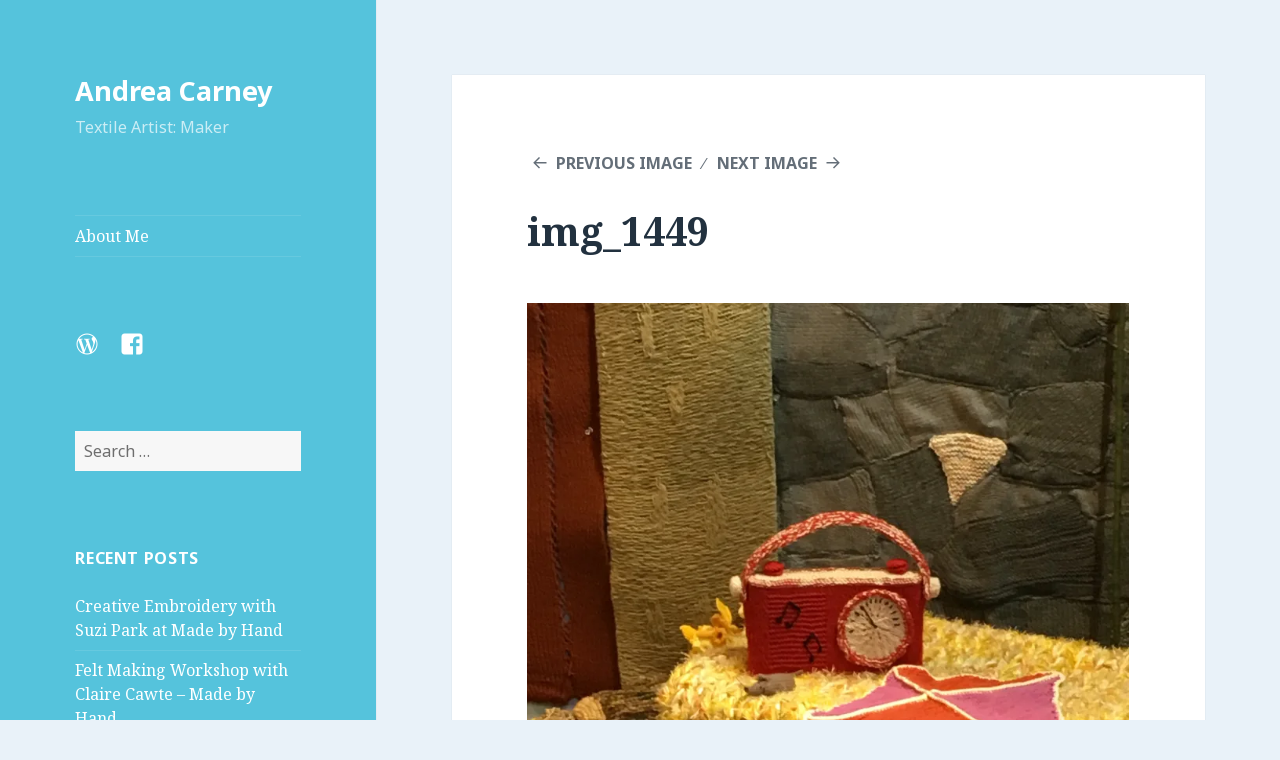

--- FILE ---
content_type: text/html; charset=UTF-8
request_url: http://andreacarney.wales/2016/07/02/the-stitching-sewing-hobbycrafts-show/img_1449/
body_size: 7420
content:
<!DOCTYPE html>
<html lang="en-GB" class="no-js">
<head>
	<meta charset="UTF-8">
	<meta name="viewport" content="width=device-width">
	<link rel="profile" href="http://gmpg.org/xfn/11">
	<link rel="pingback" href="http://andreacarney.wales/xmlrpc.php">
	<!--[if lt IE 9]>
	<script src="http://andreacarney.wales/wp-content/themes/twentyfifteen/js/html5.js"></script>
	<![endif]-->
	<script>(function(html){html.className = html.className.replace(/\bno-js\b/,'js')})(document.documentElement);</script>
<title>img_1449 &#8211; Andrea Carney</title>
<link rel='dns-prefetch' href='//s0.wp.com' />
<link rel='dns-prefetch' href='//s.gravatar.com' />
<link rel='dns-prefetch' href='//fonts.googleapis.com' />
<link rel='dns-prefetch' href='//s.w.org' />
<link rel="alternate" type="application/rss+xml" title="Andrea Carney &raquo; Feed" href="http://andreacarney.wales/feed/" />
<link rel="alternate" type="application/rss+xml" title="Andrea Carney &raquo; Comments Feed" href="http://andreacarney.wales/comments/feed/" />
<link rel="alternate" type="application/rss+xml" title="Andrea Carney &raquo; img_1449 Comments Feed" href="http://andreacarney.wales/2016/07/02/the-stitching-sewing-hobbycrafts-show/img_1449/feed/" />
		<script type="text/javascript">
			window._wpemojiSettings = {"baseUrl":"https:\/\/s.w.org\/images\/core\/emoji\/2.2.1\/72x72\/","ext":".png","svgUrl":"https:\/\/s.w.org\/images\/core\/emoji\/2.2.1\/svg\/","svgExt":".svg","source":{"concatemoji":"http:\/\/andreacarney.wales\/wp-includes\/js\/wp-emoji-release.min.js?ver=4.7.29"}};
			!function(t,a,e){var r,n,i,o=a.createElement("canvas"),l=o.getContext&&o.getContext("2d");function c(t){var e=a.createElement("script");e.src=t,e.defer=e.type="text/javascript",a.getElementsByTagName("head")[0].appendChild(e)}for(i=Array("flag","emoji4"),e.supports={everything:!0,everythingExceptFlag:!0},n=0;n<i.length;n++)e.supports[i[n]]=function(t){var e,a=String.fromCharCode;if(!l||!l.fillText)return!1;switch(l.clearRect(0,0,o.width,o.height),l.textBaseline="top",l.font="600 32px Arial",t){case"flag":return(l.fillText(a(55356,56826,55356,56819),0,0),o.toDataURL().length<3e3)?!1:(l.clearRect(0,0,o.width,o.height),l.fillText(a(55356,57331,65039,8205,55356,57096),0,0),e=o.toDataURL(),l.clearRect(0,0,o.width,o.height),l.fillText(a(55356,57331,55356,57096),0,0),e!==o.toDataURL());case"emoji4":return l.fillText(a(55357,56425,55356,57341,8205,55357,56507),0,0),e=o.toDataURL(),l.clearRect(0,0,o.width,o.height),l.fillText(a(55357,56425,55356,57341,55357,56507),0,0),e!==o.toDataURL()}return!1}(i[n]),e.supports.everything=e.supports.everything&&e.supports[i[n]],"flag"!==i[n]&&(e.supports.everythingExceptFlag=e.supports.everythingExceptFlag&&e.supports[i[n]]);e.supports.everythingExceptFlag=e.supports.everythingExceptFlag&&!e.supports.flag,e.DOMReady=!1,e.readyCallback=function(){e.DOMReady=!0},e.supports.everything||(r=function(){e.readyCallback()},a.addEventListener?(a.addEventListener("DOMContentLoaded",r,!1),t.addEventListener("load",r,!1)):(t.attachEvent("onload",r),a.attachEvent("onreadystatechange",function(){"complete"===a.readyState&&e.readyCallback()})),(r=e.source||{}).concatemoji?c(r.concatemoji):r.wpemoji&&r.twemoji&&(c(r.twemoji),c(r.wpemoji)))}(window,document,window._wpemojiSettings);
		</script>
		<style type="text/css">
img.wp-smiley,
img.emoji {
	display: inline !important;
	border: none !important;
	box-shadow: none !important;
	height: 1em !important;
	width: 1em !important;
	margin: 0 .07em !important;
	vertical-align: -0.1em !important;
	background: none !important;
	padding: 0 !important;
}
</style>
<link rel='stylesheet' id='twentyfifteen-jetpack-css'  href='http://andreacarney.wales/wp-content/plugins/jetpack/modules/theme-tools/compat/twentyfifteen.css?ver=4.6.3' type='text/css' media='all' />
<link rel='stylesheet' id='twentyfifteen-fonts-css'  href='https://fonts.googleapis.com/css?family=Noto+Sans%3A400italic%2C700italic%2C400%2C700%7CNoto+Serif%3A400italic%2C700italic%2C400%2C700%7CInconsolata%3A400%2C700&#038;subset=latin%2Clatin-ext' type='text/css' media='all' />
<link rel='stylesheet' id='genericons-css'  href='http://andreacarney.wales/wp-content/plugins/jetpack/_inc/genericons/genericons/genericons.css?ver=3.1' type='text/css' media='all' />
<link rel='stylesheet' id='twentyfifteen-style-css'  href='http://andreacarney.wales/wp-content/themes/twentyfifteen/style.css?ver=4.7.29' type='text/css' media='all' />
<style id='twentyfifteen-style-inline-css' type='text/css'>
	/* Color Scheme */

	/* Background Color */
	body {
		background-color: #e9f2f9;
	}

	/* Sidebar Background Color */
	body:before,
	.site-header {
		background-color: #55c3dc;
	}

	/* Box Background Color */
	.post-navigation,
	.pagination,
	.secondary,
	.site-footer,
	.hentry,
	.page-header,
	.page-content,
	.comments-area,
	.widecolumn {
		background-color: #ffffff;
	}

	/* Box Background Color */
	button,
	input[type="button"],
	input[type="reset"],
	input[type="submit"],
	.pagination .prev,
	.pagination .next,
	.widget_calendar tbody a,
	.widget_calendar tbody a:hover,
	.widget_calendar tbody a:focus,
	.page-links a,
	.page-links a:hover,
	.page-links a:focus,
	.sticky-post {
		color: #ffffff;
	}

	/* Main Text Color */
	button,
	input[type="button"],
	input[type="reset"],
	input[type="submit"],
	.pagination .prev,
	.pagination .next,
	.widget_calendar tbody a,
	.page-links a,
	.sticky-post {
		background-color: #22313f;
	}

	/* Main Text Color */
	body,
	blockquote cite,
	blockquote small,
	a,
	.dropdown-toggle:after,
	.image-navigation a:hover,
	.image-navigation a:focus,
	.comment-navigation a:hover,
	.comment-navigation a:focus,
	.widget-title,
	.entry-footer a:hover,
	.entry-footer a:focus,
	.comment-metadata a:hover,
	.comment-metadata a:focus,
	.pingback .edit-link a:hover,
	.pingback .edit-link a:focus,
	.comment-list .reply a:hover,
	.comment-list .reply a:focus,
	.site-info a:hover,
	.site-info a:focus {
		color: #22313f;
	}

	/* Main Text Color */
	.entry-content a,
	.entry-summary a,
	.page-content a,
	.comment-content a,
	.pingback .comment-body > a,
	.author-description a,
	.taxonomy-description a,
	.textwidget a,
	.entry-footer a:hover,
	.comment-metadata a:hover,
	.pingback .edit-link a:hover,
	.comment-list .reply a:hover,
	.site-info a:hover {
		border-color: #22313f;
	}

	/* Secondary Text Color */
	button:hover,
	button:focus,
	input[type="button"]:hover,
	input[type="button"]:focus,
	input[type="reset"]:hover,
	input[type="reset"]:focus,
	input[type="submit"]:hover,
	input[type="submit"]:focus,
	.pagination .prev:hover,
	.pagination .prev:focus,
	.pagination .next:hover,
	.pagination .next:focus,
	.widget_calendar tbody a:hover,
	.widget_calendar tbody a:focus,
	.page-links a:hover,
	.page-links a:focus {
		background-color: #22313f; /* Fallback for IE7 and IE8 */
		background-color: rgba( 34, 49, 63, 0.7);
	}

	/* Secondary Text Color */
	blockquote,
	a:hover,
	a:focus,
	.main-navigation .menu-item-description,
	.post-navigation .meta-nav,
	.post-navigation a:hover .post-title,
	.post-navigation a:focus .post-title,
	.image-navigation,
	.image-navigation a,
	.comment-navigation,
	.comment-navigation a,
	.widget,
	.author-heading,
	.entry-footer,
	.entry-footer a,
	.taxonomy-description,
	.page-links > .page-links-title,
	.entry-caption,
	.comment-author,
	.comment-metadata,
	.comment-metadata a,
	.pingback .edit-link,
	.pingback .edit-link a,
	.post-password-form label,
	.comment-form label,
	.comment-notes,
	.comment-awaiting-moderation,
	.logged-in-as,
	.form-allowed-tags,
	.no-comments,
	.site-info,
	.site-info a,
	.wp-caption-text,
	.gallery-caption,
	.comment-list .reply a,
	.widecolumn label,
	.widecolumn .mu_register label {
		color: #22313f; /* Fallback for IE7 and IE8 */
		color: rgba( 34, 49, 63, 0.7);
	}

	/* Secondary Text Color */
	blockquote,
	.logged-in-as a:hover,
	.comment-author a:hover {
		border-color: #22313f; /* Fallback for IE7 and IE8 */
		border-color: rgba( 34, 49, 63, 0.7);
	}

	/* Border Color */
	hr,
	.dropdown-toggle:hover,
	.dropdown-toggle:focus {
		background-color: #22313f; /* Fallback for IE7 and IE8 */
		background-color: rgba( 34, 49, 63, 0.1);
	}

	/* Border Color */
	pre,
	abbr[title],
	table,
	th,
	td,
	input,
	textarea,
	.main-navigation ul,
	.main-navigation li,
	.post-navigation,
	.post-navigation div + div,
	.pagination,
	.comment-navigation,
	.widget li,
	.widget_categories .children,
	.widget_nav_menu .sub-menu,
	.widget_pages .children,
	.site-header,
	.site-footer,
	.hentry + .hentry,
	.author-info,
	.entry-content .page-links a,
	.page-links > span,
	.page-header,
	.comments-area,
	.comment-list + .comment-respond,
	.comment-list article,
	.comment-list .pingback,
	.comment-list .trackback,
	.comment-list .reply a,
	.no-comments {
		border-color: #22313f; /* Fallback for IE7 and IE8 */
		border-color: rgba( 34, 49, 63, 0.1);
	}

	/* Border Focus Color */
	a:focus,
	button:focus,
	input:focus {
		outline-color: #22313f; /* Fallback for IE7 and IE8 */
		outline-color: rgba( 34, 49, 63, 0.3);
	}

	input:focus,
	textarea:focus {
		border-color: #22313f; /* Fallback for IE7 and IE8 */
		border-color: rgba( 34, 49, 63, 0.3);
	}

	/* Sidebar Link Color */
	.secondary-toggle:before {
		color: #ffffff;
	}

	.site-title a,
	.site-description {
		color: #ffffff;
	}

	/* Sidebar Text Color */
	.site-title a:hover,
	.site-title a:focus {
		color: rgba( 255, 255, 255, 0.7);
	}

	/* Sidebar Border Color */
	.secondary-toggle {
		border-color: #ffffff; /* Fallback for IE7 and IE8 */
		border-color: rgba( 255, 255, 255, 0.1);
	}

	/* Sidebar Border Focus Color */
	.secondary-toggle:hover,
	.secondary-toggle:focus {
		border-color: #ffffff; /* Fallback for IE7 and IE8 */
		border-color: rgba( 255, 255, 255, 0.3);
	}

	.site-title a {
		outline-color: #ffffff; /* Fallback for IE7 and IE8 */
		outline-color: rgba( 255, 255, 255, 0.3);
	}

	/* Meta Background Color */
	.entry-footer {
		background-color: #f1f1f1;
	}

	@media screen and (min-width: 38.75em) {
		/* Main Text Color */
		.page-header {
			border-color: #22313f;
		}
	}

	@media screen and (min-width: 59.6875em) {
		/* Make sure its transparent on desktop */
		.site-header,
		.secondary {
			background-color: transparent;
		}

		/* Sidebar Background Color */
		.widget button,
		.widget input[type="button"],
		.widget input[type="reset"],
		.widget input[type="submit"],
		.widget_calendar tbody a,
		.widget_calendar tbody a:hover,
		.widget_calendar tbody a:focus {
			color: #55c3dc;
		}

		/* Sidebar Link Color */
		.secondary a,
		.dropdown-toggle:after,
		.widget-title,
		.widget blockquote cite,
		.widget blockquote small {
			color: #ffffff;
		}

		.widget button,
		.widget input[type="button"],
		.widget input[type="reset"],
		.widget input[type="submit"],
		.widget_calendar tbody a {
			background-color: #ffffff;
		}

		.textwidget a {
			border-color: #ffffff;
		}

		/* Sidebar Text Color */
		.secondary a:hover,
		.secondary a:focus,
		.main-navigation .menu-item-description,
		.widget,
		.widget blockquote,
		.widget .wp-caption-text,
		.widget .gallery-caption {
			color: rgba( 255, 255, 255, 0.7);
		}

		.widget button:hover,
		.widget button:focus,
		.widget input[type="button"]:hover,
		.widget input[type="button"]:focus,
		.widget input[type="reset"]:hover,
		.widget input[type="reset"]:focus,
		.widget input[type="submit"]:hover,
		.widget input[type="submit"]:focus,
		.widget_calendar tbody a:hover,
		.widget_calendar tbody a:focus {
			background-color: rgba( 255, 255, 255, 0.7);
		}

		.widget blockquote {
			border-color: rgba( 255, 255, 255, 0.7);
		}

		/* Sidebar Border Color */
		.main-navigation ul,
		.main-navigation li,
		.widget input,
		.widget textarea,
		.widget table,
		.widget th,
		.widget td,
		.widget pre,
		.widget li,
		.widget_categories .children,
		.widget_nav_menu .sub-menu,
		.widget_pages .children,
		.widget abbr[title] {
			border-color: rgba( 255, 255, 255, 0.1);
		}

		.dropdown-toggle:hover,
		.dropdown-toggle:focus,
		.widget hr {
			background-color: rgba( 255, 255, 255, 0.1);
		}

		.widget input:focus,
		.widget textarea:focus {
			border-color: rgba( 255, 255, 255, 0.3);
		}

		.sidebar a:focus,
		.dropdown-toggle:focus {
			outline-color: rgba( 255, 255, 255, 0.3);
		}
	}
</style>
<!--[if lt IE 9]>
<link rel='stylesheet' id='twentyfifteen-ie-css'  href='http://andreacarney.wales/wp-content/themes/twentyfifteen/css/ie.css?ver=20141010' type='text/css' media='all' />
<![endif]-->
<!--[if lt IE 8]>
<link rel='stylesheet' id='twentyfifteen-ie7-css'  href='http://andreacarney.wales/wp-content/themes/twentyfifteen/css/ie7.css?ver=20141010' type='text/css' media='all' />
<![endif]-->
<link rel='stylesheet' id='jetpack_css-css'  href='http://andreacarney.wales/wp-content/plugins/jetpack/css/jetpack.css?ver=4.6.3' type='text/css' media='all' />
<script type='text/javascript' src='http://andreacarney.wales/wp-includes/js/jquery/jquery.js?ver=1.12.4'></script>
<script type='text/javascript' src='http://andreacarney.wales/wp-includes/js/jquery/jquery-migrate.min.js?ver=1.4.1'></script>
<script type='text/javascript'>
/* <![CDATA[ */
var related_posts_js_options = {"post_heading":"h4"};
/* ]]> */
</script>
<script type='text/javascript' src='http://andreacarney.wales/wp-content/plugins/jetpack/modules/related-posts/related-posts.js?ver=20150408'></script>
<script type='text/javascript' src='http://andreacarney.wales/wp-content/themes/twentyfifteen/js/keyboard-image-navigation.js?ver=20141010'></script>
<link rel='https://api.w.org/' href='http://andreacarney.wales/wp-json/' />
<link rel="EditURI" type="application/rsd+xml" title="RSD" href="http://andreacarney.wales/xmlrpc.php?rsd" />
<link rel="wlwmanifest" type="application/wlwmanifest+xml" href="http://andreacarney.wales/wp-includes/wlwmanifest.xml" /> 
<meta name="generator" content="WordPress 4.7.29" />
<link rel='shortlink' href='http://wp.me/a7HhpE-4R' />
<link rel="alternate" type="application/json+oembed" href="http://andreacarney.wales/wp-json/oembed/1.0/embed?url=http%3A%2F%2Fandreacarney.wales%2F2016%2F07%2F02%2Fthe-stitching-sewing-hobbycrafts-show%2Fimg_1449%2F" />
<link rel="alternate" type="text/xml+oembed" href="http://andreacarney.wales/wp-json/oembed/1.0/embed?url=http%3A%2F%2Fandreacarney.wales%2F2016%2F07%2F02%2Fthe-stitching-sewing-hobbycrafts-show%2Fimg_1449%2F&#038;format=xml" />
<script>
  (function(i,s,o,g,r,a,m){i['GoogleAnalyticsObject']=r;i[r]=i[r]||function(){
  (i[r].q=i[r].q||[]).push(arguments)},i[r].l=1*new Date();a=s.createElement(o),
  m=s.getElementsByTagName(o)[0];a.async=1;a.src=g;m.parentNode.insertBefore(a,m)
  })(window,document,'script','https://www.google-analytics.com/analytics.js','ga');

  ga('create', 'UA-78467500-1', 'auto');
  ga('send', 'pageview');

</script>
<link rel='dns-prefetch' href='//v0.wordpress.com'>
<link rel='dns-prefetch' href='//i0.wp.com'>
<link rel='dns-prefetch' href='//i1.wp.com'>
<link rel='dns-prefetch' href='//i2.wp.com'>
<style type='text/css'>img#wpstats{display:none}</style>		<style type="text/css">.recentcomments a{display:inline !important;padding:0 !important;margin:0 !important;}</style>
		
<!-- Jetpack Open Graph Tags -->
<meta property="og:type" content="article" />
<meta property="og:title" content="img_1449" />
<meta property="og:url" content="http://andreacarney.wales/2016/07/02/the-stitching-sewing-hobbycrafts-show/img_1449/" />
<meta property="og:description" content="Visit the post for more." />
<meta property="article:published_time" content="2016-09-28T22:48:20+00:00" />
<meta property="article:modified_time" content="2016-09-28T22:48:20+00:00" />
<meta property="og:site_name" content="Andrea Carney" />
<meta property="og:image" content="http://andreacarney.wales/wp-content/uploads/2016/09/IMG_1449.jpg" />
<meta property="og:locale" content="en_GB" />
<meta name="twitter:card" content="summary" />
<meta name="twitter:description" content="Visit the post for more." />
</head>

<body class="attachment attachment-template-default single single-attachment postid-301 attachmentid-301 attachment-jpeg">
<div id="page" class="hfeed site">
	<a class="skip-link screen-reader-text" href="#content">Skip to content</a>

	<div id="sidebar" class="sidebar">
		<header id="masthead" class="site-header" role="banner">
			<div class="site-branding">
										<p class="site-title"><a href="http://andreacarney.wales/" rel="home">Andrea Carney</a></p>
											<p class="site-description">Textile Artist: Maker</p>
									<button class="secondary-toggle">Menu and widgets</button>
			</div><!-- .site-branding -->
		</header><!-- .site-header -->

			<div id="secondary" class="secondary">

					<nav id="site-navigation" class="main-navigation" role="navigation">
				<div class="menu-menu-container"><ul id="menu-menu" class="nav-menu"><li id="menu-item-51" class="menu-item menu-item-type-post_type menu-item-object-page menu-item-51"><a href="http://andreacarney.wales/about-me/">About Me</a></li>
</ul></div>			</nav><!-- .main-navigation -->
		
					<nav id="social-navigation" class="social-navigation" role="navigation">
				<div class="menu-links-container"><ul id="menu-links" class="menu"><li id="menu-item-52" class="menu-item menu-item-type-custom menu-item-object-custom menu-item-52"><a href="https://andreacarney.wordpress.com"><span class="screen-reader-text">University Blog</span></a></li>
<li id="menu-item-53" class="menu-item menu-item-type-custom menu-item-object-custom menu-item-53"><a href="https://www.facebook.com/andrealloydcarney/"><span class="screen-reader-text">Facebook Page</span></a></li>
</ul></div>			</nav><!-- .social-navigation -->
		
					<div id="widget-area" class="widget-area" role="complementary">
				<aside id="search-2" class="widget widget_search"><form role="search" method="get" class="search-form" action="http://andreacarney.wales/">
				<label>
					<span class="screen-reader-text">Search for:</span>
					<input type="search" class="search-field" placeholder="Search &hellip;" value="" name="s" />
				</label>
				<input type="submit" class="search-submit screen-reader-text" value="Search" />
			</form></aside>		<aside id="recent-posts-2" class="widget widget_recent_entries">		<h2 class="widget-title">Recent Posts</h2>		<ul>
					<li>
				<a href="http://andreacarney.wales/2016/10/28/creative-embroidery-with-suzi-park-at-made-by-hand/">Creative Embroidery with Suzi Park at Made by Hand</a>
						</li>
					<li>
				<a href="http://andreacarney.wales/2016/10/28/felt-making-workshop-with-claire-cawte-made-by-hand/">Felt Making Workshop with Claire Cawte &#8211; Made by Hand</a>
						</li>
					<li>
				<a href="http://andreacarney.wales/2016/07/05/finished-collage/">Finished Collage</a>
						</li>
					<li>
				<a href="http://andreacarney.wales/2016/07/03/constructing-the-collage/">Constructing the Collage</a>
						</li>
					<li>
				<a href="http://andreacarney.wales/2016/07/02/the-stitching-sewing-hobbycrafts-show/">The Stitching, Sewing &#038; Hobbycrafts Show</a>
						</li>
				</ul>
		</aside>		<aside id="recent-comments-2" class="widget widget_recent_comments"><h2 class="widget-title">Recent Comments</h2><ul id="recentcomments"></ul></aside><aside id="archives-2" class="widget widget_archive"><h2 class="widget-title">Archives</h2>		<ul>
			<li><a href='http://andreacarney.wales/2016/10/'>October 2016</a></li>
	<li><a href='http://andreacarney.wales/2016/07/'>July 2016</a></li>
	<li><a href='http://andreacarney.wales/2016/06/'>June 2016</a></li>
	<li><a href='http://andreacarney.wales/2016/05/'>May 2016</a></li>
		</ul>
		</aside><aside id="categories-2" class="widget widget_categories"><h2 class="widget-title">Categories</h2>		<ul>
	<li class="cat-item cat-item-1"><a href="http://andreacarney.wales/category/uncategorised/" >Uncategorised</a>
</li>
		</ul>
</aside><aside id="meta-2" class="widget widget_meta"><h2 class="widget-title">Meta</h2>			<ul>
						<li><a href="http://andreacarney.wales/wp-login.php">Log in</a></li>
			<li><a href="http://andreacarney.wales/feed/">Entries <abbr title="Really Simple Syndication">RSS</abbr></a></li>
			<li><a href="http://andreacarney.wales/comments/feed/">Comments <abbr title="Really Simple Syndication">RSS</abbr></a></li>
			<li><a href="https://wordpress.org/" title="Powered by WordPress, state-of-the-art semantic personal publishing platform.">WordPress.org</a></li>			</ul>
			</aside>			</div><!-- .widget-area -->
		
	</div><!-- .secondary -->

	</div><!-- .sidebar -->

	<div id="content" class="site-content">

	<div id="primary" class="content-area">
		<main id="main" class="site-main" role="main">

			
				<article id="post-301" class="post-301 attachment type-attachment status-inherit hentry">

					<nav id="image-navigation" class="navigation image-navigation">
						<div class="nav-links">
							<div class="nav-previous"><a href='http://andreacarney.wales/2016/07/02/the-stitching-sewing-hobbycrafts-show/img_1448/'>Previous Image</a></div><div class="nav-next"><a href='http://andreacarney.wales/2016/07/02/the-stitching-sewing-hobbycrafts-show/img_1450/'>Next Image</a></div>
						</div><!-- .nav-links -->
					</nav><!-- .image-navigation -->

					<header class="entry-header">
						<h1 class="entry-title">img_1449</h1>					</header><!-- .entry-header -->

					<div class="entry-content">

						<div class="entry-attachment">
							<img width="660" height="880" src="https://i1.wp.com/andreacarney.wales/wp-content/uploads/2016/09/IMG_1449.jpg?fit=660%2C880" class="attachment-large size-large" alt="" srcset="https://i1.wp.com/andreacarney.wales/wp-content/uploads/2016/09/IMG_1449.jpg?w=3024 3024w, https://i1.wp.com/andreacarney.wales/wp-content/uploads/2016/09/IMG_1449.jpg?resize=225%2C300 225w, https://i1.wp.com/andreacarney.wales/wp-content/uploads/2016/09/IMG_1449.jpg?resize=768%2C1024 768w, https://i1.wp.com/andreacarney.wales/wp-content/uploads/2016/09/IMG_1449.jpg?w=1320 1320w, https://i1.wp.com/andreacarney.wales/wp-content/uploads/2016/09/IMG_1449.jpg?w=1980 1980w" sizes="(max-width: 660px) 100vw, 660px" data-attachment-id="301" data-permalink="http://andreacarney.wales/2016/07/02/the-stitching-sewing-hobbycrafts-show/img_1449/" data-orig-file="https://i1.wp.com/andreacarney.wales/wp-content/uploads/2016/09/IMG_1449.jpg?fit=3024%2C4032" data-orig-size="3024,4032" data-comments-opened="1" data-image-meta="{&quot;aperture&quot;:&quot;2.2&quot;,&quot;credit&quot;:&quot;&quot;,&quot;camera&quot;:&quot;iPhone 6s&quot;,&quot;caption&quot;:&quot;&quot;,&quot;created_timestamp&quot;:&quot;1467467830&quot;,&quot;copyright&quot;:&quot;&quot;,&quot;focal_length&quot;:&quot;4.15&quot;,&quot;iso&quot;:&quot;125&quot;,&quot;shutter_speed&quot;:&quot;0.03030303030303&quot;,&quot;title&quot;:&quot;&quot;,&quot;orientation&quot;:&quot;1&quot;}" data-image-title="img_1449" data-image-description="" data-medium-file="https://i1.wp.com/andreacarney.wales/wp-content/uploads/2016/09/IMG_1449.jpg?fit=225%2C300" data-large-file="https://i1.wp.com/andreacarney.wales/wp-content/uploads/2016/09/IMG_1449.jpg?fit=660%2C880" />
							
						</div><!-- .entry-attachment -->

						
<div id='jp-relatedposts' class='jp-relatedposts' >
	<h3 class="jp-relatedposts-headline"><em>Related</em></h3>
</div>					</div><!-- .entry-content -->

					<footer class="entry-footer">
						<span class="posted-on"><span class="screen-reader-text">Posted on </span><a href="http://andreacarney.wales/2016/07/02/the-stitching-sewing-hobbycrafts-show/img_1449/" rel="bookmark"><time class="entry-date published updated" datetime="2016-09-28T23:48:20+00:00">28th September 2016</time></a></span><span class="full-size-link"><span class="screen-reader-text">Full size </span><a href="http://andreacarney.wales/wp-content/uploads/2016/09/IMG_1449.jpg">3024 &times; 4032</a></span>											</footer><!-- .entry-footer -->

				</article><!-- #post-## -->

				
<div id="comments" class="comments-area">

	
	
		<div id="respond" class="comment-respond">
		<h3 id="reply-title" class="comment-reply-title">Leave a Reply <small><a rel="nofollow" id="cancel-comment-reply-link" href="/2016/07/02/the-stitching-sewing-hobbycrafts-show/img_1449/#respond" style="display:none;">Cancel reply</a></small></h3>			<form action="http://andreacarney.wales/wp-comments-post.php" method="post" id="commentform" class="comment-form" novalidate>
				<p class="comment-notes"><span id="email-notes">Your email address will not be published.</span> Required fields are marked <span class="required">*</span></p><p class="comment-form-comment"><label for="comment">Comment</label> <textarea id="comment" name="comment" cols="45" rows="8" maxlength="65525" aria-required="true" required="required"></textarea></p><p class="comment-form-author"><label for="author">Name <span class="required">*</span></label> <input id="author" name="author" type="text" value="" size="30" maxlength="245" aria-required='true' required='required' /></p>
<p class="comment-form-email"><label for="email">Email <span class="required">*</span></label> <input id="email" name="email" type="email" value="" size="30" maxlength="100" aria-describedby="email-notes" aria-required='true' required='required' /></p>
<p class="comment-form-url"><label for="url">Website</label> <input id="url" name="url" type="url" value="" size="30" maxlength="200" /></p>
<p class="form-submit"><input name="submit" type="submit" id="submit" class="submit" value="Post Comment" /> <input type='hidden' name='comment_post_ID' value='301' id='comment_post_ID' />
<input type='hidden' name='comment_parent' id='comment_parent' value='0' />
</p><p class="comment-subscription-form"><input type="checkbox" name="subscribe_blog" id="subscribe_blog" value="subscribe" style="width: auto; -moz-appearance: checkbox; -webkit-appearance: checkbox;" /> <label class="subscribe-label" id="subscribe-blog-label" for="subscribe_blog">Notify me of new posts by email.</label></p>			</form>
			</div><!-- #respond -->
	
</div><!-- .comments-area -->

	<nav class="navigation post-navigation" role="navigation">
		<h2 class="screen-reader-text">Post navigation</h2>
		<div class="nav-links"><div class="nav-previous"><a href="http://andreacarney.wales/2016/07/02/the-stitching-sewing-hobbycrafts-show/" rel="prev"><span class="meta-nav">Published in</span><span class="post-title">The Stitching, Sewing &#038; Hobbycrafts Show</span></a></div></div>
	</nav>
		</main><!-- .site-main -->
	</div><!-- .content-area -->


	</div><!-- .site-content -->

	<footer id="colophon" class="site-footer" role="contentinfo">
		<div class="site-info">
						<a href="https://wordpress.org/">Proudly powered by WordPress</a>
		</div><!-- .site-info -->
	</footer><!-- .site-footer -->

</div><!-- .site -->

	<div style="display:none">
	</div>
<script type='text/javascript' src='http://andreacarney.wales/wp-content/plugins/jetpack/modules/photon/photon.js?ver=20130122'></script>
<script type='text/javascript' src='https://s0.wp.com/wp-content/js/devicepx-jetpack.js?ver=202604'></script>
<script type='text/javascript' src='http://s.gravatar.com/js/gprofiles.js?ver=2026Janaa'></script>
<script type='text/javascript'>
/* <![CDATA[ */
var WPGroHo = {"my_hash":""};
/* ]]> */
</script>
<script type='text/javascript' src='http://andreacarney.wales/wp-content/plugins/jetpack/modules/wpgroho.js?ver=4.7.29'></script>
<script type='text/javascript' src='http://andreacarney.wales/wp-content/themes/twentyfifteen/js/skip-link-focus-fix.js?ver=20141010'></script>
<script type='text/javascript' src='http://andreacarney.wales/wp-includes/js/comment-reply.min.js?ver=4.7.29'></script>
<script type='text/javascript'>
/* <![CDATA[ */
var screenReaderText = {"expand":"<span class=\"screen-reader-text\">expand child menu<\/span>","collapse":"<span class=\"screen-reader-text\">collapse child menu<\/span>"};
/* ]]> */
</script>
<script type='text/javascript' src='http://andreacarney.wales/wp-content/themes/twentyfifteen/js/functions.js?ver=20150330'></script>
<script type='text/javascript' src='http://andreacarney.wales/wp-includes/js/wp-embed.min.js?ver=4.7.29'></script>
<script type='text/javascript' src='https://stats.wp.com/e-202604.js' async defer></script>
<script type='text/javascript'>
	_stq = window._stq || [];
	_stq.push([ 'view', {v:'ext',j:'1:4.6.3',blog:'113749394',post:'301',tz:'0',srv:'andreacarney.wales'} ]);
	_stq.push([ 'clickTrackerInit', '113749394', '301' ]);
</script>

</body>
</html>
